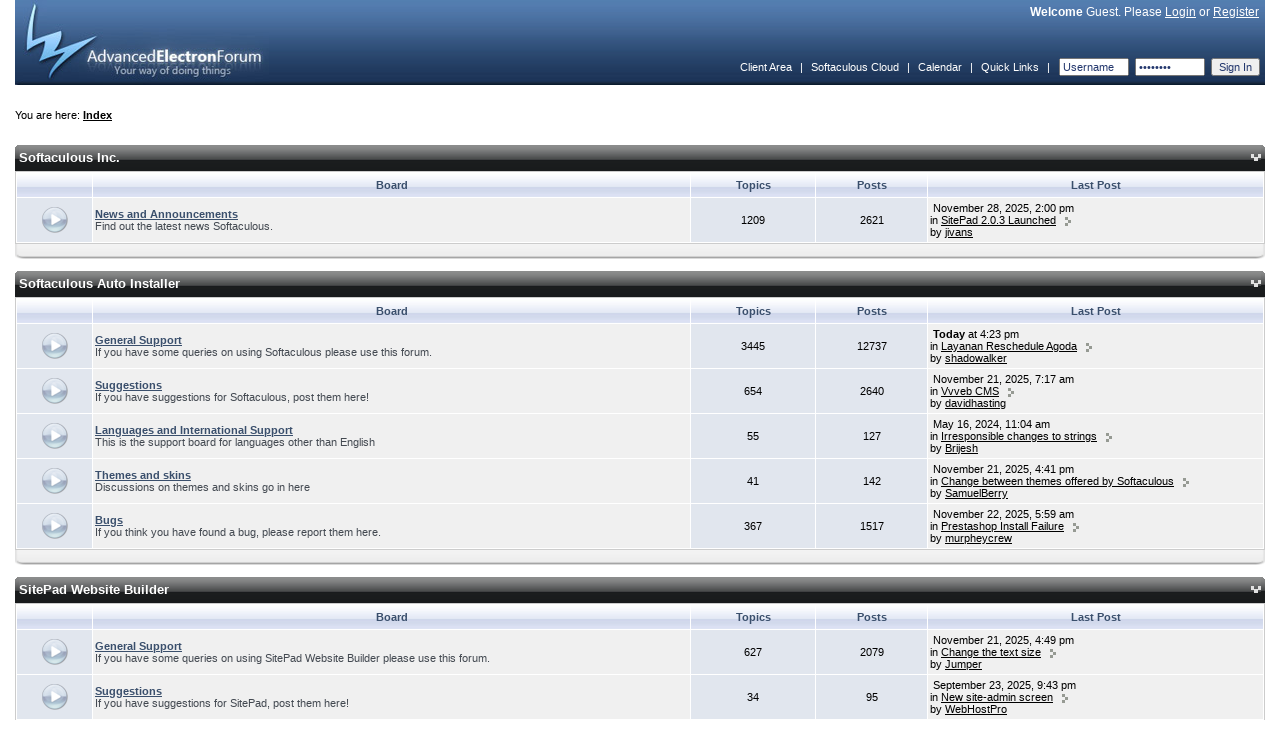

--- FILE ---
content_type: text/html; charset=UTF-8
request_url: https://www.softaculous.com/board/index.php?as=tqemritqqax14mqxycdvhzwx45fpfhcp&
body_size: 55040
content:
<!DOCTYPE html PUBLIC "-//W3C//DTD XHTML 1.0 Transitional//EN" "http://www.w3.org/TR/xhtml1/DTD/xhtml1-transitional.dtd">
	<html xmlns="http://www.w3.org/1999/xhtml">
	<head>
	<meta http-equiv="Content-Type" content="text/html; charset=UTF-8" />
	<meta name="viewport" content="width=device-width, initial-scale=1">
	<meta name="keywords" content="aef, advanced, electron, forum, bulletin, board, software" />
	<title>Softaculous</title>
	<link rel="stylesheet" type="text/css" href="https://www.softaculous.com/board/themes/default/style.css" />
	<link rel="shortcut icon" href="favicon.ico" />
	<link rel="alternate" type="application/rss+xml" title="Softaculous - RSS" href="https://www.softaculous.com/board/index.php?as=tw6ozqqeuncvkykwi7znxqckym68jxgr&amp;act=feeds" />
	
	<script language="javascript" src="https://www.softaculous.com/board/themes/default/js/universal.js" type="text/javascript"></script>
	<script language="javascript" src="https://www.softaculous.com/board/themes/default/js/menu.js" type="text/javascript"></script>
	<script language="javascript" src="https://www.softaculous.com/board/themes/default/js/sha1.js" type="text/javascript"></script>
	<script language="javascript" src="https://www.softaculous.com/board/themes/default/js/domdrag.js" type="text/javascript"></script>	
<script language="javascript" type="text/javascript"><!-- // --><![CDATA[
boardurl = 'https://www.softaculous.com/board/';
indexurl = 'https://www.softaculous.com/board/index.php?as=tw6ozqqeuncvkykwi7znxqckym68jxgr&';
imgurl = 'https://www.softaculous.com/board/themes/default/images/';
var sec_postcode = "k0qmtdb01lwofpaef4jz96fndo5auvr6";
addonload('securify();');

var securify_var = false;

function securify(){
	
	if(securify_var){
		return false;
	}
	
	securify_var = true;
	
	var formsCollection = document.getElementsByTagName("form");
	for(var i=0;i<formsCollection.length;i++){
	   formsCollection[i].innerHTML = "<input type=\"hidden\" value=\"k0qmtdb01lwofpaef4jz96fndo5auvr6\" name=\"sec_postcode\" />" + formsCollection[i].innerHTML;
	}
};

// Load the greptcha
function onloadGreptcha(){
	
	if(!securify_var){
		securify();
	}
	
	try{
		grecaptcha.render("softac-recaptcha", {
						sitekey: "GRECAPTCHA_PUBLIC_KEY"
					});
	}catch(e){		
		grecaptcha.reset();
	}
	
};

// ]]></script>
	</head>
	<body onload="bodyonload();"><table border="0" cellpadding="0" cellspacing="0" width="100%" class="header">	
	<tr>
	
		<td align="left" rowspan="2">
		<a href="https://www.softaculous.com/board/index.php?as=tw6ozqqeuncvkykwi7znxqckym68jxgr&amp;"><img src="https://www.softaculous.com/board/themes/default/images/aeflogo.jpg" alt="" /></a>
		</td>
	
		<td align="right" class="welcome"><b>Welcome</b> Guest. Please <a href="https://www.softaculous.com/board/index.php?as=tw6ozqqeuncvkykwi7znxqckym68jxgr&amp;act=login" title="Login">Login</a> or <a href="https://www.softaculous.com/board/index.php?as=tw6ozqqeuncvkykwi7znxqckym68jxgr&amp;act=register" title="Register an account">Register</a>&nbsp;&nbsp;</td>
		
	</tr>	
	
	<tr>
	
		<td align="right" valign="bottom"><script language="javascript" type="text/javascript"><!-- // --><![CDATA[
createmenu("quicklinks", [




]);
// ]]></script><table cellspacing="2" cellpadding="3" width="100%" style="height:35px;">
				<tr align="left">
					<td align="right" nowrap="nowrap" class="navlinks"><a href="https://www.softaculous.com/clients">Client Area</a>&nbsp;&nbsp;|&nbsp;&nbsp;<a href="https://cloud.softaculous.com">Softaculous Cloud</a>&nbsp;&nbsp;|&nbsp;&nbsp;<a href="https://www.softaculous.com/board/index.php?as=tw6ozqqeuncvkykwi7znxqckym68jxgr&amp;act=calendar">Calendar</a>&nbsp;&nbsp;|&nbsp;&nbsp;<a href="#" style="position:relative;" onmouseover="dropmenu(this, 'quicklinks')" onmouseout="pullmenu('quicklinks')">Quick Links</a>&nbsp;&nbsp;|&nbsp;&nbsp;<form accept-charset="UTF-8" action="https://www.softaculous.com/board/index.php?act=login"  method="post" name="loginform">
		<input type="text" size="9" name="username" class="ql" value="Username" onfocus="(this.value=='Username' ? this.value='' : void(0))" />&nbsp;
		<input type="hidden" name="password" id="login_header_pass"/>
		<input type="password" size="9" value="Password" class="ql" onchange="handle_sha_conv(this)"/>&nbsp;
		<input type="submit" name="login" value="Sign In" class="ql" />
</form></td>
				</tr>
			</table>
			
		</td>
	
	</tr>
	
	</table><br /><br />You are here: <b><a href="https://www.softaculous.com/board/index.php?as=tw6ozqqeuncvkykwi7znxqckym68jxgr&amp;">Index</a></b><br /><br /><br /><table width="100%" cellpadding="0" cellspacing="0" >			
	<tr>
	<td>
	<table width="100%" cellpadding="0" cellspacing="0"><tr>
	<td class="cbgl"></td>
	<td class="cbg">
	<a href="https://www.softaculous.com/board/index.php?as=tw6ozqqeuncvkykwi7znxqckym68jxgr&amp;#cid1" name="cid1">Softaculous Inc.</a>
	</td>
	<td class="cbg" align="right">
	<a href="javascript:slider.slide('cat1')" ><img id="icat1" src="https://www.softaculous.com/board/themes/default/images/expanded.gif" alt="" /></a>
	</td>	
	<td class="cbgr"></td>
	</tr>
	</table>
	</td>
	</tr>
	
	<tr>
	<td width="100%">
	<div id="cat1" class="cathide">
	<table width="100%" cellpadding="2" cellspacing="1" class="cbgbor" id="tcat1">
	<tr align="center">
	<td class="cbg1" width="6%">&nbsp;</td>
	<td class="cbg1" width="48%">Board</td>
	<td class="cbg1" width="10%">Topics</td>
	<td class="cbg1" width="9%">Posts</td>
	<td class="cbg1" width="27%">Last Post</td>
	</tr><tr>
	<td class="miimg" align="center">
	<img src="https://www.softaculous.com/board/themes/default/images/not.png" alt="" />
	</td>
	
	<td class="mifor">
	<font class="forlink">
	<a href="https://www.softaculous.com/board/index.php?as=tw6ozqqeuncvkykwi7znxqckym68jxgr&amp;fid=1&amp;fname=News_and_Announcements">News and Announcements</a>
	</font><br />
	<font class="desc">
	Find out the latest news Softaculous.&nbsp;
	</font><br /></td>
	
	<td class="mitop">
	1209
	</td>
	
	<td class="miposts">
	2621</td>
	
	<td class="milp">&nbsp;November 28, 2025, 2:00 pm<br />in <a href="https://www.softaculous.com/board/index.php?as=tw6ozqqeuncvkykwi7znxqckym68jxgr&amp;tid=20487&amp;title=SitePad_2.0.3_Launched" title="Go to the first post of this topic">SitePad 2.0.3 Launched</a>&nbsp;&nbsp;&nbsp;<a href="https://www.softaculous.com/board/index.php?as=tw6ozqqeuncvkykwi7znxqckym68jxgr&amp;tid=20487&amp;title=SitePad_2.0.3_Launched#p60256" title="Go to the last post of this topic"><img src="https://www.softaculous.com/board/themes/default/images/right.gif" alt="" /></a><br />by <a href="https://www.softaculous.com/board/index.php?as=tw6ozqqeuncvkykwi7znxqckym68jxgr&amp;mid=168903&amp;username=jivans">jivans</a></td>
	</tr>
	</table>
	</div>
	
	</td>			
	</tr>
	<tr>
	<td><img src="https://www.softaculous.com/board/themes/default/images/cbot.png" width="100%" height="15" alt="" /></td>
	</tr>
	
	</table><br /><table width="100%" cellpadding="0" cellspacing="0" >			
	<tr>
	<td>
	<table width="100%" cellpadding="0" cellspacing="0"><tr>
	<td class="cbgl"></td>
	<td class="cbg">
	<a href="https://www.softaculous.com/board/index.php?as=tw6ozqqeuncvkykwi7znxqckym68jxgr&amp;#cid2" name="cid2">Softaculous Auto Installer</a>
	</td>
	<td class="cbg" align="right">
	<a href="javascript:slider.slide('cat2')" ><img id="icat2" src="https://www.softaculous.com/board/themes/default/images/expanded.gif" alt="" /></a>
	</td>	
	<td class="cbgr"></td>
	</tr>
	</table>
	</td>
	</tr>
	
	<tr>
	<td width="100%">
	<div id="cat2" class="cathide">
	<table width="100%" cellpadding="2" cellspacing="1" class="cbgbor" id="tcat2">
	<tr align="center">
	<td class="cbg1" width="6%">&nbsp;</td>
	<td class="cbg1" width="48%">Board</td>
	<td class="cbg1" width="10%">Topics</td>
	<td class="cbg1" width="9%">Posts</td>
	<td class="cbg1" width="27%">Last Post</td>
	</tr><tr>
	<td class="miimg" align="center">
	<img src="https://www.softaculous.com/board/themes/default/images/not.png" alt="" />
	</td>
	
	<td class="mifor">
	<font class="forlink">
	<a href="https://www.softaculous.com/board/index.php?as=tw6ozqqeuncvkykwi7znxqckym68jxgr&amp;fid=3&amp;fname=General_Support">General Support</a>
	</font><br />
	<font class="desc">
	If you have some queries on using Softaculous please use this forum.&nbsp;
	</font><br /></td>
	
	<td class="mitop">
	3445
	</td>
	
	<td class="miposts">
	12737</td>
	
	<td class="milp">&nbsp;<b>Today</b> at 4:23 pm<br />in <a href="https://www.softaculous.com/board/index.php?as=tw6ozqqeuncvkykwi7znxqckym68jxgr&amp;tid=20491&amp;title=Layanan_Reschedule_Agoda" title="Go to the first post of this topic">Layanan Reschedule Agoda</a>&nbsp;&nbsp;&nbsp;<a href="https://www.softaculous.com/board/index.php?as=tw6ozqqeuncvkykwi7znxqckym68jxgr&amp;tid=20491&amp;title=Layanan_Reschedule_Agoda#p60266" title="Go to the last post of this topic"><img src="https://www.softaculous.com/board/themes/default/images/right.gif" alt="" /></a><br />by <a href="https://www.softaculous.com/board/index.php?as=tw6ozqqeuncvkykwi7znxqckym68jxgr&amp;mid=313106&amp;username=shadowalker">shadowalker</a></td>
	</tr><tr>
	<td class="miimg" align="center">
	<img src="https://www.softaculous.com/board/themes/default/images/not.png" alt="" />
	</td>
	
	<td class="mifor">
	<font class="forlink">
	<a href="https://www.softaculous.com/board/index.php?as=tw6ozqqeuncvkykwi7znxqckym68jxgr&amp;fid=2&amp;fname=Suggestions">Suggestions</a>
	</font><br />
	<font class="desc">
	If you have suggestions for Softaculous, post them here!&nbsp;
	</font><br /></td>
	
	<td class="mitop">
	654
	</td>
	
	<td class="miposts">
	2640</td>
	
	<td class="milp">&nbsp;November 21, 2025, 7:17 am<br />in <a href="https://www.softaculous.com/board/index.php?as=tw6ozqqeuncvkykwi7znxqckym68jxgr&amp;tid=19590&amp;title=Vvveb_CMS" title="Go to the first post of this topic">Vvveb CMS</a>&nbsp;&nbsp;&nbsp;<a href="https://www.softaculous.com/board/index.php?as=tw6ozqqeuncvkykwi7znxqckym68jxgr&amp;tid=19590&amp;title=Vvveb_CMS#p60228" title="Go to the last post of this topic"><img src="https://www.softaculous.com/board/themes/default/images/right.gif" alt="" /></a><br />by <a href="https://www.softaculous.com/board/index.php?as=tw6ozqqeuncvkykwi7znxqckym68jxgr&amp;mid=581587&amp;username=davidhasting">davidhasting</a></td>
	</tr><tr>
	<td class="miimg" align="center">
	<img src="https://www.softaculous.com/board/themes/default/images/not.png" alt="" />
	</td>
	
	<td class="mifor">
	<font class="forlink">
	<a href="https://www.softaculous.com/board/index.php?as=tw6ozqqeuncvkykwi7znxqckym68jxgr&amp;fid=4&amp;fname=Languages_and_International_Support">Languages and International Support</a>
	</font><br />
	<font class="desc">
	This is the support board for languages other than English&nbsp;
	</font><br /></td>
	
	<td class="mitop">
	55
	</td>
	
	<td class="miposts">
	127</td>
	
	<td class="milp">&nbsp;May 16, 2024, 11:04 am<br />in <a href="https://www.softaculous.com/board/index.php?as=tw6ozqqeuncvkykwi7znxqckym68jxgr&amp;tid=19498&amp;title=Irresponsible_changes_to_strings" title="Go to the first post of this topic">Irresponsible changes to strings</a>&nbsp;&nbsp;&nbsp;<a href="https://www.softaculous.com/board/index.php?as=tw6ozqqeuncvkykwi7znxqckym68jxgr&amp;tid=19498&amp;title=Irresponsible_changes_to_strings#p57939" title="Go to the last post of this topic"><img src="https://www.softaculous.com/board/themes/default/images/right.gif" alt="" /></a><br />by <a href="https://www.softaculous.com/board/index.php?as=tw6ozqqeuncvkykwi7znxqckym68jxgr&amp;mid=3677&amp;username=Brijesh">Brijesh</a></td>
	</tr><tr>
	<td class="miimg" align="center">
	<img src="https://www.softaculous.com/board/themes/default/images/not.png" alt="" />
	</td>
	
	<td class="mifor">
	<font class="forlink">
	<a href="https://www.softaculous.com/board/index.php?as=tw6ozqqeuncvkykwi7znxqckym68jxgr&amp;fid=6&amp;fname=Themes_and_skins">Themes and skins</a>
	</font><br />
	<font class="desc">
	Discussions on themes and skins go in here&nbsp;
	</font><br /></td>
	
	<td class="mitop">
	41
	</td>
	
	<td class="miposts">
	142</td>
	
	<td class="milp">&nbsp;November 21, 2025, 4:41 pm<br />in <a href="https://www.softaculous.com/board/index.php?as=tw6ozqqeuncvkykwi7znxqckym68jxgr&amp;tid=8521&amp;title=Change_between_themes_offered_by_Softaculous" title="Go to the first post of this topic">Change between themes offered by Softaculous</a>&nbsp;&nbsp;&nbsp;<a href="https://www.softaculous.com/board/index.php?as=tw6ozqqeuncvkykwi7znxqckym68jxgr&amp;tid=8521&amp;title=Change_between_themes_offered_by_Softaculous#p60231" title="Go to the last post of this topic"><img src="https://www.softaculous.com/board/themes/default/images/right.gif" alt="" /></a><br />by <a href="https://www.softaculous.com/board/index.php?as=tw6ozqqeuncvkykwi7znxqckym68jxgr&amp;mid=581169&amp;username=SamuelBerry">SamuelBerry</a></td>
	</tr><tr>
	<td class="miimg" align="center">
	<img src="https://www.softaculous.com/board/themes/default/images/not.png" alt="" />
	</td>
	
	<td class="mifor">
	<font class="forlink">
	<a href="https://www.softaculous.com/board/index.php?as=tw6ozqqeuncvkykwi7znxqckym68jxgr&amp;fid=5&amp;fname=Bugs">Bugs</a>
	</font><br />
	<font class="desc">
	If you think you have found a bug, please report them here.&nbsp;
	</font><br /></td>
	
	<td class="mitop">
	367
	</td>
	
	<td class="miposts">
	1517</td>
	
	<td class="milp">&nbsp;November 22, 2025, 5:59 am<br />in <a href="https://www.softaculous.com/board/index.php?as=tw6ozqqeuncvkykwi7znxqckym68jxgr&amp;tid=20207&amp;title=Prestashop_Install_Failure" title="Go to the first post of this topic">Prestashop Install Failure</a>&nbsp;&nbsp;&nbsp;<a href="https://www.softaculous.com/board/index.php?as=tw6ozqqeuncvkykwi7znxqckym68jxgr&amp;tid=20207&amp;title=Prestashop_Install_Failure#p60233" title="Go to the last post of this topic"><img src="https://www.softaculous.com/board/themes/default/images/right.gif" alt="" /></a><br />by <a href="https://www.softaculous.com/board/index.php?as=tw6ozqqeuncvkykwi7znxqckym68jxgr&amp;mid=581199&amp;username=murpheycrew">murpheycrew</a></td>
	</tr>
	</table>
	</div>
	
	</td>			
	</tr>
	<tr>
	<td><img src="https://www.softaculous.com/board/themes/default/images/cbot.png" width="100%" height="15" alt="" /></td>
	</tr>
	
	</table><br /><table width="100%" cellpadding="0" cellspacing="0" >			
	<tr>
	<td>
	<table width="100%" cellpadding="0" cellspacing="0"><tr>
	<td class="cbgl"></td>
	<td class="cbg">
	<a href="https://www.softaculous.com/board/index.php?as=tw6ozqqeuncvkykwi7znxqckym68jxgr&amp;#cid8" name="cid8">SitePad Website Builder</a>
	</td>
	<td class="cbg" align="right">
	<a href="javascript:slider.slide('cat8')" ><img id="icat8" src="https://www.softaculous.com/board/themes/default/images/expanded.gif" alt="" /></a>
	</td>	
	<td class="cbgr"></td>
	</tr>
	</table>
	</td>
	</tr>
	
	<tr>
	<td width="100%">
	<div id="cat8" class="cathide">
	<table width="100%" cellpadding="2" cellspacing="1" class="cbgbor" id="tcat8">
	<tr align="center">
	<td class="cbg1" width="6%">&nbsp;</td>
	<td class="cbg1" width="48%">Board</td>
	<td class="cbg1" width="10%">Topics</td>
	<td class="cbg1" width="9%">Posts</td>
	<td class="cbg1" width="27%">Last Post</td>
	</tr><tr>
	<td class="miimg" align="center">
	<img src="https://www.softaculous.com/board/themes/default/images/not.png" alt="" />
	</td>
	
	<td class="mifor">
	<font class="forlink">
	<a href="https://www.softaculous.com/board/index.php?as=tw6ozqqeuncvkykwi7znxqckym68jxgr&amp;fid=21&amp;fname=General_Support">General Support</a>
	</font><br />
	<font class="desc">
	If you have some queries on using SitePad Website Builder please use this forum.&nbsp;
	</font><br /></td>
	
	<td class="mitop">
	627
	</td>
	
	<td class="miposts">
	2079</td>
	
	<td class="milp">&nbsp;November 21, 2025, 4:49 pm<br />in <a href="https://www.softaculous.com/board/index.php?as=tw6ozqqeuncvkykwi7znxqckym68jxgr&amp;tid=16559&amp;title=Change_the_text_size" title="Go to the first post of this topic">Change the text size</a>&nbsp;&nbsp;&nbsp;<a href="https://www.softaculous.com/board/index.php?as=tw6ozqqeuncvkykwi7znxqckym68jxgr&amp;tid=16559&amp;title=Change_the_text_size#p60232" title="Go to the last post of this topic"><img src="https://www.softaculous.com/board/themes/default/images/right.gif" alt="" /></a><br />by <a href="https://www.softaculous.com/board/index.php?as=tw6ozqqeuncvkykwi7znxqckym68jxgr&amp;mid=264064&amp;username=Jumper">Jumper</a></td>
	</tr><tr>
	<td class="miimg" align="center">
	<img src="https://www.softaculous.com/board/themes/default/images/not.png" alt="" />
	</td>
	
	<td class="mifor">
	<font class="forlink">
	<a href="https://www.softaculous.com/board/index.php?as=tw6ozqqeuncvkykwi7znxqckym68jxgr&amp;fid=22&amp;fname=Suggestions">Suggestions</a>
	</font><br />
	<font class="desc">
	If you have suggestions for SitePad, post them here!&nbsp;
	</font><br /></td>
	
	<td class="mitop">
	34
	</td>
	
	<td class="miposts">
	95</td>
	
	<td class="milp">&nbsp;September 23, 2025, 9:43 pm<br />in <a href="https://www.softaculous.com/board/index.php?as=tw6ozqqeuncvkykwi7znxqckym68jxgr&amp;tid=20405&amp;title=New_site-admin_screen" title="Go to the first post of this topic">New site-admin screen</a>&nbsp;&nbsp;&nbsp;<a href="https://www.softaculous.com/board/index.php?as=tw6ozqqeuncvkykwi7znxqckym68jxgr&amp;tid=20405&amp;title=New_site-admin_screen#p60029" title="Go to the last post of this topic"><img src="https://www.softaculous.com/board/themes/default/images/right.gif" alt="" /></a><br />by <a href="https://www.softaculous.com/board/index.php?as=tw6ozqqeuncvkykwi7znxqckym68jxgr&amp;mid=4124&amp;username=WebHostPro">WebHostPro</a></td>
	</tr>
	</table>
	</div>
	
	</td>			
	</tr>
	<tr>
	<td><img src="https://www.softaculous.com/board/themes/default/images/cbot.png" width="100%" height="15" alt="" /></td>
	</tr>
	
	</table><br /><table width="100%" cellpadding="0" cellspacing="0" >			
	<tr>
	<td>
	<table width="100%" cellpadding="0" cellspacing="0"><tr>
	<td class="cbgl"></td>
	<td class="cbg">
	<a href="https://www.softaculous.com/board/index.php?as=tw6ozqqeuncvkykwi7znxqckym68jxgr&amp;#cid7" name="cid7">Pagelayer and PopularFX for WordPress</a>
	</td>
	<td class="cbg" align="right">
	<a href="javascript:slider.slide('cat7')" ><img id="icat7" src="https://www.softaculous.com/board/themes/default/images/expanded.gif" alt="" /></a>
	</td>	
	<td class="cbgr"></td>
	</tr>
	</table>
	</td>
	</tr>
	
	<tr>
	<td width="100%">
	<div id="cat7" class="cathide">
	<table width="100%" cellpadding="2" cellspacing="1" class="cbgbor" id="tcat7">
	<tr align="center">
	<td class="cbg1" width="6%">&nbsp;</td>
	<td class="cbg1" width="48%">Board</td>
	<td class="cbg1" width="10%">Topics</td>
	<td class="cbg1" width="9%">Posts</td>
	<td class="cbg1" width="27%">Last Post</td>
	</tr><tr>
	<td class="miimg" align="center">
	<img src="https://www.softaculous.com/board/themes/default/images/not.png" alt="" />
	</td>
	
	<td class="mifor">
	<font class="forlink">
	<a href="https://www.softaculous.com/board/index.php?as=tw6ozqqeuncvkykwi7znxqckym68jxgr&amp;fid=20&amp;fname=PopularFX">PopularFX</a>
	</font><br />
	<font class="desc">
	If you have some queries on using PopularFX theme for WordPress please use this forum.&nbsp;
	</font><br /></td>
	
	<td class="mitop">
	65
	</td>
	
	<td class="miposts">
	172</td>
	
	<td class="milp">&nbsp;August 30, 2025, 7:28 pm<br />in <a href="https://www.softaculous.com/board/index.php?as=tw6ozqqeuncvkykwi7znxqckym68jxgr&amp;tid=20379&amp;title=LifeWood_Contact_Settings" title="Go to the first post of this topic">LifeWood Contact Settings</a>&nbsp;&nbsp;&nbsp;<a href="https://www.softaculous.com/board/index.php?as=tw6ozqqeuncvkykwi7znxqckym68jxgr&amp;tid=20379&amp;title=LifeWood_Contact_Settings#p59962" title="Go to the last post of this topic"><img src="https://www.softaculous.com/board/themes/default/images/right.gif" alt="" /></a><br />by <a href="https://www.softaculous.com/board/index.php?as=tw6ozqqeuncvkykwi7znxqckym68jxgr&amp;mid=570228&amp;username=cevrelabcom">cevrelabcom</a></td>
	</tr><tr>
	<td class="miimg" align="center">
	<img src="https://www.softaculous.com/board/themes/default/images/not.png" alt="" />
	</td>
	
	<td class="mifor">
	<font class="forlink">
	<a href="https://www.softaculous.com/board/index.php?as=tw6ozqqeuncvkykwi7znxqckym68jxgr&amp;fid=23&amp;fname=Pagelayer">Pagelayer</a>
	</font><br />
	<font class="desc">
	Pagelayer is a drag and drop WordPress Editor. It has 500+ blocks and 100+ widgets.&nbsp;
	</font><br /></td>
	
	<td class="mitop">
	79
	</td>
	
	<td class="miposts">
	143</td>
	
	<td class="milp">&nbsp;November 14, 2025, 4:41 am<br />in <a href="https://www.softaculous.com/board/index.php?as=tw6ozqqeuncvkykwi7znxqckym68jxgr&amp;tid=20469&amp;title=Export_theme_from_web_to_localhost" title="Go to the first post of this topic">Export theme from web to localhost</a>&nbsp;&nbsp;&nbsp;<a href="https://www.softaculous.com/board/index.php?as=tw6ozqqeuncvkykwi7znxqckym68jxgr&amp;tid=20469&amp;title=Export_theme_from_web_to_localhost#p60198" title="Go to the last post of this topic"><img src="https://www.softaculous.com/board/themes/default/images/right.gif" alt="" /></a><br />by <a href="https://www.softaculous.com/board/index.php?as=tw6ozqqeuncvkykwi7znxqckym68jxgr&amp;mid=566319&amp;username=googabeast">googabeast</a></td>
	</tr>
	</table>
	</div>
	
	</td>			
	</tr>
	<tr>
	<td><img src="https://www.softaculous.com/board/themes/default/images/cbot.png" width="100%" height="15" alt="" /></td>
	</tr>
	
	</table><br /><table width="100%" cellpadding="0" cellspacing="0" >			
	<tr>
	<td>
	<table width="100%" cellpadding="0" cellspacing="0"><tr>
	<td class="cbgl"></td>
	<td class="cbg">
	<a href="https://www.softaculous.com/board/index.php?as=tw6ozqqeuncvkykwi7znxqckym68jxgr&amp;#cid6" name="cid6">Virtualizor - Virtual Server Control Panel</a>
	</td>
	<td class="cbg" align="right">
	<a href="javascript:slider.slide('cat6')" ><img id="icat6" src="https://www.softaculous.com/board/themes/default/images/expanded.gif" alt="" /></a>
	</td>	
	<td class="cbgr"></td>
	</tr>
	</table>
	</td>
	</tr>
	
	<tr>
	<td width="100%">
	<div id="cat6" class="cathide">
	<table width="100%" cellpadding="2" cellspacing="1" class="cbgbor" id="tcat6">
	<tr align="center">
	<td class="cbg1" width="6%">&nbsp;</td>
	<td class="cbg1" width="48%">Board</td>
	<td class="cbg1" width="10%">Topics</td>
	<td class="cbg1" width="9%">Posts</td>
	<td class="cbg1" width="27%">Last Post</td>
	</tr><tr>
	<td class="miimg" align="center">
	<img src="https://www.softaculous.com/board/themes/default/images/not.png" alt="" />
	</td>
	
	<td class="mifor">
	<font class="forlink">
	<a href="https://www.softaculous.com/board/index.php?as=tw6ozqqeuncvkykwi7znxqckym68jxgr&amp;fid=15&amp;fname=Pre-Sales">Pre-Sales</a>
	</font><br />
	<font class="desc">
	If you have any questions before you purchase Virtualizor, please feel free to ask them here. You can also install a one month trial for free.&nbsp;
	</font><br /></td>
	
	<td class="mitop">
	184
	</td>
	
	<td class="miposts">
	696</td>
	
	<td class="milp">&nbsp;July 2, 2025, 8:26 am<br />in <a href="https://www.softaculous.com/board/index.php?as=tw6ozqqeuncvkykwi7znxqckym68jxgr&amp;tid=14695&amp;title=User_UI" title="Go to the first post of this topic">User UI</a>&nbsp;&nbsp;&nbsp;<a href="https://www.softaculous.com/board/index.php?as=tw6ozqqeuncvkykwi7znxqckym68jxgr&amp;tid=14695&amp;title=User_UI#p59650" title="Go to the last post of this topic"><img src="https://www.softaculous.com/board/themes/default/images/right.gif" alt="" /></a><br />by <a href="https://www.softaculous.com/board/index.php?as=tw6ozqqeuncvkykwi7znxqckym68jxgr&amp;mid=544436&amp;username=lunadam">lunadam</a></td>
	</tr><tr>
	<td class="miimg" align="center">
	<img src="https://www.softaculous.com/board/themes/default/images/not.png" alt="" />
	</td>
	
	<td class="mifor">
	<font class="forlink">
	<a href="https://www.softaculous.com/board/index.php?as=tw6ozqqeuncvkykwi7znxqckym68jxgr&amp;fid=16&amp;fname=General_Support">General Support</a>
	</font><br />
	<font class="desc">
	If you have some queries on using Virtualizor please use this forum. 

<br />NOTE : To access the old forums click <a href="http://old.virtualizor.com/forums">here</a>&nbsp;
	</font><br /></td>
	
	<td class="mitop">
	1435
	</td>
	
	<td class="miposts">
	5249</td>
	
	<td class="milp">&nbsp;<b>Today</b> at 7:11 am<br />in <a href="https://www.softaculous.com/board/index.php?as=tw6ozqqeuncvkykwi7znxqckym68jxgr&amp;tid=19466&amp;title=How_to_enable_virtualization_in_vps_in_virtualizor%3F" title="Go to the first post of this topic">How to enable virtualization in vps in virtualizor?</a>&nbsp;&nbsp;&nbsp;<a href="https://www.softaculous.com/board/index.php?as=tw6ozqqeuncvkykwi7znxqckym68jxgr&amp;tid=19466&amp;title=How_to_enable_virtualization_in_vps_in_virtualizor%3F#p60263" title="Go to the last post of this topic"><img src="https://www.softaculous.com/board/themes/default/images/right.gif" alt="" /></a><br />by <a href="https://www.softaculous.com/board/index.php?as=tw6ozqqeuncvkykwi7znxqckym68jxgr&amp;mid=541336&amp;username=JolieKeva">JolieKeva</a></td>
	</tr><tr>
	<td class="miimg" align="center">
	<img src="https://www.softaculous.com/board/themes/default/images/not.png" alt="" />
	</td>
	
	<td class="mifor">
	<font class="forlink">
	<a href="https://www.softaculous.com/board/index.php?as=tw6ozqqeuncvkykwi7znxqckym68jxgr&amp;fid=17&amp;fname=Languages_and_International_Support">Languages and International Support</a>
	</font><br />
	<font class="desc">
	This is the support board for languages other than English&nbsp;
	</font><br /></td>
	
	<td class="mitop">
	25
	</td>
	
	<td class="miposts">
	67</td>
	
	<td class="milp">&nbsp;October 22, 2024, 1:55 pm<br />in <a href="https://www.softaculous.com/board/index.php?as=tw6ozqqeuncvkykwi7znxqckym68jxgr&amp;tid=19643&amp;title=Localization_not_working" title="Go to the first post of this topic">Localization not working</a>&nbsp;&nbsp;&nbsp;<a href="https://www.softaculous.com/board/index.php?as=tw6ozqqeuncvkykwi7znxqckym68jxgr&amp;tid=19643&amp;title=Localization_not_working#p58478" title="Go to the last post of this topic"><img src="https://www.softaculous.com/board/themes/default/images/right.gif" alt="" /></a><br />by <a href="https://www.softaculous.com/board/index.php?as=tw6ozqqeuncvkykwi7znxqckym68jxgr&amp;mid=455053&amp;username=count">count</a></td>
	</tr><tr>
	<td class="miimg" align="center">
	<img src="https://www.softaculous.com/board/themes/default/images/not.png" alt="" />
	</td>
	
	<td class="mifor">
	<font class="forlink">
	<a href="https://www.softaculous.com/board/index.php?as=tw6ozqqeuncvkykwi7znxqckym68jxgr&amp;fid=18&amp;fname=Suggestions">Suggestions</a>
	</font><br />
	<font class="desc">
	If you have suggestions for Virtualizor, post them here!&nbsp;
	</font><br /></td>
	
	<td class="mitop">
	218
	</td>
	
	<td class="miposts">
	626</td>
	
	<td class="milp">&nbsp;February 13, 2025, 8:05 am<br />in <a href="https://www.softaculous.com/board/index.php?as=tw6ozqqeuncvkykwi7znxqckym68jxgr&amp;tid=20014&amp;title=virtualizor" title="Go to the first post of this topic">virtualizor</a>&nbsp;&nbsp;&nbsp;<a href="https://www.softaculous.com/board/index.php?as=tw6ozqqeuncvkykwi7znxqckym68jxgr&amp;tid=20014&amp;title=virtualizor#p59057" title="Go to the last post of this topic"><img src="https://www.softaculous.com/board/themes/default/images/right.gif" alt="" /></a><br />by <a href="https://www.softaculous.com/board/index.php?as=tw6ozqqeuncvkykwi7znxqckym68jxgr&amp;mid=493435&amp;username=zavveo">zavveo</a></td>
	</tr><tr>
	<td class="miimg" align="center">
	<img src="https://www.softaculous.com/board/themes/default/images/not.png" alt="" />
	</td>
	
	<td class="mifor">
	<font class="forlink">
	<a href="https://www.softaculous.com/board/index.php?as=tw6ozqqeuncvkykwi7znxqckym68jxgr&amp;fid=19&amp;fname=Bugs">Bugs</a>
	</font><br />
	<font class="desc">
	If you think you have found a bug, please report them here.&nbsp;
	</font><br /></td>
	
	<td class="mitop">
	124
	</td>
	
	<td class="miposts">
	393</td>
	
	<td class="milp">&nbsp;November 24, 2025, 9:06 am<br />in <a href="https://www.softaculous.com/board/index.php?as=tw6ozqqeuncvkykwi7znxqckym68jxgr&amp;tid=20479&amp;title=Disk_Resize_Issue_-_addvs_Process_with_&quot;D&quot;_State" title="Go to the first post of this topic">Disk Resize Issue - addvs Process with &quot;D&quot; State</a>&nbsp;&nbsp;&nbsp;<a href="https://www.softaculous.com/board/index.php?as=tw6ozqqeuncvkykwi7znxqckym68jxgr&amp;tid=20479&amp;title=Disk_Resize_Issue_-_addvs_Process_with_&quot;D&quot;_State#p60241" title="Go to the last post of this topic"><img src="https://www.softaculous.com/board/themes/default/images/right.gif" alt="" /></a><br />by <a href="https://www.softaculous.com/board/index.php?as=tw6ozqqeuncvkykwi7znxqckym68jxgr&amp;mid=174185&amp;username=netshopisp">netshopisp</a></td>
	</tr>
	</table>
	</div>
	
	</td>			
	</tr>
	<tr>
	<td><img src="https://www.softaculous.com/board/themes/default/images/cbot.png" width="100%" height="15" alt="" /></td>
	</tr>
	
	</table><br /><table width="100%" cellpadding="0" cellspacing="0" >			
	<tr>
	<td>
	<table width="100%" cellpadding="0" cellspacing="0"><tr>
	<td class="cbgl"></td>
	<td class="cbg">
	<a href="https://www.softaculous.com/board/index.php?as=tw6ozqqeuncvkykwi7znxqckym68jxgr&amp;#cid4" name="cid4">Webuzo</a>
	</td>
	<td class="cbg" align="right">
	<a href="javascript:slider.slide('cat4')" ><img id="icat4" src="https://www.softaculous.com/board/themes/default/images/expanded.gif" alt="" /></a>
	</td>	
	<td class="cbgr"></td>
	</tr>
	</table>
	</td>
	</tr>
	
	<tr>
	<td width="100%">
	<div id="cat4" class="cathide">
	<table width="100%" cellpadding="2" cellspacing="1" class="cbgbor" id="tcat4">
	<tr align="center">
	<td class="cbg1" width="6%">&nbsp;</td>
	<td class="cbg1" width="48%">Board</td>
	<td class="cbg1" width="10%">Topics</td>
	<td class="cbg1" width="9%">Posts</td>
	<td class="cbg1" width="27%">Last Post</td>
	</tr><tr>
	<td class="miimg" align="center">
	<img src="https://www.softaculous.com/board/themes/default/images/not.png" alt="" />
	</td>
	
	<td class="mifor">
	<font class="forlink">
	<a href="https://www.softaculous.com/board/index.php?as=tw6ozqqeuncvkykwi7znxqckym68jxgr&amp;fid=9&amp;fname=General_Support">General Support</a>
	</font><br />
	<font class="desc">
	If you have some queries on using Webuzo please use this forum.&nbsp;
	</font><br /></td>
	
	<td class="mitop">
	1840
	</td>
	
	<td class="miposts">
	8295</td>
	
	<td class="milp">&nbsp;November 27, 2025, 11:40 pm<br />in <a href="https://www.softaculous.com/board/index.php?as=tw6ozqqeuncvkykwi7znxqckym68jxgr&amp;tid=20478&amp;title=Softaculous_Won&rsquo;t_Install_WordPress_on_Root_Domain" title="Go to the first post of this topic">Softaculous Won&rsquo;t Install WordPress on Root Domain</a>&nbsp;&nbsp;&nbsp;<a href="https://www.softaculous.com/board/index.php?as=tw6ozqqeuncvkykwi7znxqckym68jxgr&amp;tid=20478&amp;title=Softaculous_Won&rsquo;t_Install_WordPress_on_Root_Domain#p60254" title="Go to the last post of this topic"><img src="https://www.softaculous.com/board/themes/default/images/right.gif" alt="" /></a><br />by <a href="https://www.softaculous.com/board/index.php?as=tw6ozqqeuncvkykwi7znxqckym68jxgr&amp;mid=392228&amp;username=Bhavinn">Bhavinn</a></td>
	</tr><tr>
	<td class="miimg" align="center">
	<img src="https://www.softaculous.com/board/themes/default/images/not.png" alt="" />
	</td>
	
	<td class="mifor">
	<font class="forlink">
	<a href="https://www.softaculous.com/board/index.php?as=tw6ozqqeuncvkykwi7znxqckym68jxgr&amp;fid=10&amp;fname=Suggestions">Suggestions</a>
	</font><br />
	<font class="desc">
	If you have suggestions for Webuzo, post them here!&nbsp;
	</font><br /></td>
	
	<td class="mitop">
	239
	</td>
	
	<td class="miposts">
	1048</td>
	
	<td class="milp">&nbsp;November 4, 2025, 8:20 am<br />in <a href="https://www.softaculous.com/board/index.php?as=tw6ozqqeuncvkykwi7znxqckym68jxgr&amp;tid=19394&amp;title=CLoudlinux_SHared_Pro_Integrations" title="Go to the first post of this topic">CLoudlinux SHared Pro Integrations</a>&nbsp;&nbsp;&nbsp;<a href="https://www.softaculous.com/board/index.php?as=tw6ozqqeuncvkykwi7znxqckym68jxgr&amp;tid=19394&amp;title=CLoudlinux_SHared_Pro_Integrations#p60163" title="Go to the last post of this topic"><img src="https://www.softaculous.com/board/themes/default/images/right.gif" alt="" /></a><br />by <a href="https://www.softaculous.com/board/index.php?as=tw6ozqqeuncvkykwi7znxqckym68jxgr&amp;mid=70345&amp;username=salman">salman</a></td>
	</tr><tr>
	<td class="miimg" align="center">
	<img src="https://www.softaculous.com/board/themes/default/images/not.png" alt="" />
	</td>
	
	<td class="mifor">
	<font class="forlink">
	<a href="https://www.softaculous.com/board/index.php?as=tw6ozqqeuncvkykwi7znxqckym68jxgr&amp;fid=11&amp;fname=Bugs">Bugs</a>
	</font><br />
	<font class="desc">
	If you think you have found a bug in Webuzo, please report them here.&nbsp;
	</font><br /></td>
	
	<td class="mitop">
	183
	</td>
	
	<td class="miposts">
	727</td>
	
	<td class="milp">&nbsp;November 1, 2025, 7:20 am<br />in <a href="https://www.softaculous.com/board/index.php?as=tw6ozqqeuncvkykwi7znxqckym68jxgr&amp;tid=20455&amp;title=Error_altering_TTL_on_the_default._domainkey.domain_name" title="Go to the first post of this topic">Error altering TTL on the default._domainkey.domain_name</a>&nbsp;&nbsp;&nbsp;<a href="https://www.softaculous.com/board/index.php?as=tw6ozqqeuncvkykwi7znxqckym68jxgr&amp;tid=20455&amp;title=Error_altering_TTL_on_the_default._domainkey.domain_name#p60148" title="Go to the last post of this topic"><img src="https://www.softaculous.com/board/themes/default/images/right.gif" alt="" /></a><br />by <a href="https://www.softaculous.com/board/index.php?as=tw6ozqqeuncvkykwi7znxqckym68jxgr&amp;mid=177953&amp;username=MudgeeHost">MudgeeHost</a></td>
	</tr>
	</table>
	</div>
	
	</td>			
	</tr>
	<tr>
	<td><img src="https://www.softaculous.com/board/themes/default/images/cbot.png" width="100%" height="15" alt="" /></td>
	</tr>
	
	</table><br /><table width="100%" cellpadding="0" cellspacing="0" >			
	<tr>
	<td>
	<table width="100%" cellpadding="0" cellspacing="0"><tr>
	<td class="cbgl"></td>
	<td class="cbg">
	<a href="https://www.softaculous.com/board/index.php?as=tw6ozqqeuncvkykwi7znxqckym68jxgr&amp;#cid9" name="cid9">Backuply</a>
	</td>
	<td class="cbg" align="right">
	<a href="javascript:slider.slide('cat9')" ><img id="icat9" src="https://www.softaculous.com/board/themes/default/images/expanded.gif" alt="" /></a>
	</td>	
	<td class="cbgr"></td>
	</tr>
	</table>
	</td>
	</tr>
	
	<tr>
	<td width="100%">
	<div id="cat9" class="cathide">
	<table width="100%" cellpadding="2" cellspacing="1" class="cbgbor" id="tcat9">
	<tr align="center">
	<td class="cbg1" width="6%">&nbsp;</td>
	<td class="cbg1" width="48%">Board</td>
	<td class="cbg1" width="10%">Topics</td>
	<td class="cbg1" width="9%">Posts</td>
	<td class="cbg1" width="27%">Last Post</td>
	</tr><tr>
	<td class="miimg" align="center">
	<img src="https://www.softaculous.com/board/themes/default/images/not.png" alt="" />
	</td>
	
	<td class="mifor">
	<font class="forlink">
	<a href="https://www.softaculous.com/board/index.php?as=tw6ozqqeuncvkykwi7znxqckym68jxgr&amp;fid=24&amp;fname=Backuply_Server">Backuply Server</a>
	</font><br />
	<font class="desc">
	Discussions related to Backuply for Servers which integrates into Webuzo, cPanel, DirectAdmin, etc&nbsp;
	</font><br /></td>
	
	<td class="mitop">
	5
	</td>
	
	<td class="miposts">
	11</td>
	
	<td class="milp">&nbsp;November 26, 2025, 12:56 pm<br />in <a href="https://www.softaculous.com/board/index.php?as=tw6ozqqeuncvkykwi7znxqckym68jxgr&amp;tid=20481&amp;title=CWP_compatibility" title="Go to the first post of this topic">CWP compatibility</a>&nbsp;&nbsp;&nbsp;<a href="https://www.softaculous.com/board/index.php?as=tw6ozqqeuncvkykwi7znxqckym68jxgr&amp;tid=20481&amp;title=CWP_compatibility#p60248" title="Go to the last post of this topic"><img src="https://www.softaculous.com/board/themes/default/images/right.gif" alt="" /></a><br />by <a href="https://www.softaculous.com/board/index.php?as=tw6ozqqeuncvkykwi7znxqckym68jxgr&amp;mid=272875&amp;username=cgauthey24">cgauthey24</a></td>
	</tr>
	</table>
	</div>
	
	</td>			
	</tr>
	<tr>
	<td><img src="https://www.softaculous.com/board/themes/default/images/cbot.png" width="100%" height="15" alt="" /></td>
	</tr>
	
	</table><br /><table width="100%" cellpadding="0" cellspacing="0" >			
	<tr>
	<td>
	<table width="100%" cellpadding="0" cellspacing="0"><tr>
	<td class="cbgl"></td>
	<td class="cbg">
	<a href="https://www.softaculous.com/board/index.php?as=tw6ozqqeuncvkykwi7znxqckym68jxgr&amp;#cid5" name="cid5">AMPPS</a>
	</td>
	<td class="cbg" align="right">
	<a href="javascript:slider.slide('cat5')" ><img id="icat5" src="https://www.softaculous.com/board/themes/default/images/expanded.gif" alt="" /></a>
	</td>	
	<td class="cbgr"></td>
	</tr>
	</table>
	</td>
	</tr>
	
	<tr>
	<td width="100%">
	<div id="cat5" class="cathide">
	<table width="100%" cellpadding="2" cellspacing="1" class="cbgbor" id="tcat5">
	<tr align="center">
	<td class="cbg1" width="6%">&nbsp;</td>
	<td class="cbg1" width="48%">Board</td>
	<td class="cbg1" width="10%">Topics</td>
	<td class="cbg1" width="9%">Posts</td>
	<td class="cbg1" width="27%">Last Post</td>
	</tr><tr>
	<td class="miimg" align="center">
	<img src="https://www.softaculous.com/board/themes/default/images/not.png" alt="" />
	</td>
	
	<td class="mifor">
	<font class="forlink">
	<a href="https://www.softaculous.com/board/index.php?as=tw6ozqqeuncvkykwi7znxqckym68jxgr&amp;fid=12&amp;fname=General_Support">General Support</a>
	</font><br />
	<font class="desc">
	If you have some queries on using AMPPS please use this forum.&nbsp;
	</font><br /></td>
	
	<td class="mitop">
	1623
	</td>
	
	<td class="miposts">
	5858</td>
	
	<td class="milp">&nbsp;November 29, 2025, 10:37 am<br />in <a href="https://www.softaculous.com/board/index.php?as=tw6ozqqeuncvkykwi7znxqckym68jxgr&amp;tid=20489&amp;title=AMPPS_install_on_MacOS_on_the_external_drive" title="Go to the first post of this topic">AMPPS install on MacOS on the external drive</a>&nbsp;&nbsp;&nbsp;<a href="https://www.softaculous.com/board/index.php?as=tw6ozqqeuncvkykwi7znxqckym68jxgr&amp;tid=20489&amp;title=AMPPS_install_on_MacOS_on_the_external_drive#p60260" title="Go to the last post of this topic"><img src="https://www.softaculous.com/board/themes/default/images/right.gif" alt="" /></a><br />by <a href="https://www.softaculous.com/board/index.php?as=tw6ozqqeuncvkykwi7znxqckym68jxgr&amp;mid=586264&amp;username=markobug">markobug</a></td>
	</tr><tr>
	<td class="miimg" align="center">
	<img src="https://www.softaculous.com/board/themes/default/images/not.png" alt="" />
	</td>
	
	<td class="mifor">
	<font class="forlink">
	<a href="https://www.softaculous.com/board/index.php?as=tw6ozqqeuncvkykwi7znxqckym68jxgr&amp;fid=13&amp;fname=Suggestions">Suggestions</a>
	</font><br />
	<font class="desc">
	If you have suggestions for AMPPS, post them here!&nbsp;
	</font><br /></td>
	
	<td class="mitop">
	117
	</td>
	
	<td class="miposts">
	686</td>
	
	<td class="milp">&nbsp;May 24, 2023, 1:37 pm<br />in <a href="https://www.softaculous.com/board/index.php?as=tw6ozqqeuncvkykwi7znxqckym68jxgr&amp;tid=19024&amp;title=Windows_background_service_without_windows_logon" title="Go to the first post of this topic">Windows background service without windows logon</a>&nbsp;&nbsp;&nbsp;<a href="https://www.softaculous.com/board/index.php?as=tw6ozqqeuncvkykwi7znxqckym68jxgr&amp;tid=19024&amp;title=Windows_background_service_without_windows_logon#p56644" title="Go to the last post of this topic"><img src="https://www.softaculous.com/board/themes/default/images/right.gif" alt="" /></a><br />by <a href="https://www.softaculous.com/board/index.php?as=tw6ozqqeuncvkykwi7znxqckym68jxgr&amp;mid=3677&amp;username=Brijesh">Brijesh</a></td>
	</tr><tr>
	<td class="miimg" align="center">
	<img src="https://www.softaculous.com/board/themes/default/images/not.png" alt="" />
	</td>
	
	<td class="mifor">
	<font class="forlink">
	<a href="https://www.softaculous.com/board/index.php?as=tw6ozqqeuncvkykwi7znxqckym68jxgr&amp;fid=14&amp;fname=Bugs">Bugs</a>
	</font><br />
	<font class="desc">
	If you think you have found a bug in AMPPS, please report them here.&nbsp;
	</font><br /></td>
	
	<td class="mitop">
	148
	</td>
	
	<td class="miposts">
	659</td>
	
	<td class="milp">&nbsp;May 19, 2025, 6:02 am<br />in <a href="https://www.softaculous.com/board/index.php?as=tw6ozqqeuncvkykwi7znxqckym68jxgr&amp;tid=13569&amp;title=Errors_during_install_Ubuntu_16.04" title="Go to the first post of this topic">Errors during install Ubuntu 16.04</a>&nbsp;&nbsp;&nbsp;<a href="https://www.softaculous.com/board/index.php?as=tw6ozqqeuncvkykwi7znxqckym68jxgr&amp;tid=13569&amp;title=Errors_during_install_Ubuntu_16.04#p59492" title="Go to the last post of this topic"><img src="https://www.softaculous.com/board/themes/default/images/right.gif" alt="" /></a><br />by <a href="https://www.softaculous.com/board/index.php?as=tw6ozqqeuncvkykwi7znxqckym68jxgr&amp;mid=456530&amp;username=adeshmrane">adeshmrane</a></td>
	</tr>
	</table>
	</div>
	
	</td>			
	</tr>
	<tr>
	<td><img src="https://www.softaculous.com/board/themes/default/images/cbot.png" width="100%" height="15" alt="" /></td>
	</tr>
	
	</table><br /><table width="100%" cellpadding="0" cellspacing="0" >			
	<tr>
	<td>
	<table width="100%" cellpadding="0" cellspacing="0"><tr>
	<td class="cbgl"></td>
	<td class="cbg">
	<a href="https://www.softaculous.com/board/index.php?as=tw6ozqqeuncvkykwi7znxqckym68jxgr&amp;#cid3" name="cid3">General Stuff</a>
	</td>
	<td class="cbg" align="right">
	<a href="javascript:slider.slide('cat3')" ><img id="icat3" src="https://www.softaculous.com/board/themes/default/images/expanded.gif" alt="" /></a>
	</td>	
	<td class="cbgr"></td>
	</tr>
	</table>
	</td>
	</tr>
	
	<tr>
	<td width="100%">
	<div id="cat3" class="cathide">
	<table width="100%" cellpadding="2" cellspacing="1" class="cbgbor" id="tcat3">
	<tr align="center">
	<td class="cbg1" width="6%">&nbsp;</td>
	<td class="cbg1" width="48%">Board</td>
	<td class="cbg1" width="10%">Topics</td>
	<td class="cbg1" width="9%">Posts</td>
	<td class="cbg1" width="27%">Last Post</td>
	</tr><tr>
	<td class="miimg" align="center">
	<img src="https://www.softaculous.com/board/themes/default/images/not.png" alt="" />
	</td>
	
	<td class="mifor">
	<font class="forlink">
	<a href="https://www.softaculous.com/board/index.php?as=tw6ozqqeuncvkykwi7znxqckym68jxgr&amp;fid=7&amp;fname=General_Discussions">General Discussions</a>
	</font><br />
	<font class="desc">
	Talk about anything you like in general ! (As long as it doesn't fit anywhere else).&nbsp;
	</font><br /></td>
	
	<td class="mitop">
	189
	</td>
	
	<td class="miposts">
	879</td>
	
	<td class="milp">&nbsp;<b>Today</b> at 4:20 pm<br />in <a href="https://www.softaculous.com/board/index.php?as=tw6ozqqeuncvkykwi7znxqckym68jxgr&amp;tid=20490&amp;title=Call_Center_Agoda_24_Jam" title="Go to the first post of this topic">Call Center Agoda 24 Jam</a>&nbsp;&nbsp;&nbsp;<a href="https://www.softaculous.com/board/index.php?as=tw6ozqqeuncvkykwi7znxqckym68jxgr&amp;tid=20490&amp;title=Call_Center_Agoda_24_Jam#p60265" title="Go to the last post of this topic"><img src="https://www.softaculous.com/board/themes/default/images/right.gif" alt="" /></a><br />by <a href="https://www.softaculous.com/board/index.php?as=tw6ozqqeuncvkykwi7znxqckym68jxgr&amp;mid=313106&amp;username=shadowalker">shadowalker</a></td>
	</tr><tr>
	<td class="miimg" align="center">
	<img src="https://www.softaculous.com/board/themes/default/images/not.png" alt="" />
	</td>
	
	<td class="mifor">
	<font class="forlink">
	<a href="https://www.softaculous.com/board/index.php?as=tw6ozqqeuncvkykwi7znxqckym68jxgr&amp;fid=8&amp;fname=Introduce_Yourself">Introduce Yourself</a>
	</font><br />
	<font class="desc">
	New to this site ? Let us know something about you.&nbsp;
	</font><br /></td>
	
	<td class="mitop">
	229
	</td>
	
	<td class="miposts">
	580</td>
	
	<td class="milp">&nbsp;<b>Today</b> at 4:25 pm<br />in <a href="https://www.softaculous.com/board/index.php?as=tw6ozqqeuncvkykwi7znxqckym68jxgr&amp;tid=20492&amp;title=Call_Center_Agoda_Indonesia" title="Go to the first post of this topic">Call Center Agoda Indonesia</a>&nbsp;&nbsp;&nbsp;<a href="https://www.softaculous.com/board/index.php?as=tw6ozqqeuncvkykwi7znxqckym68jxgr&amp;tid=20492&amp;title=Call_Center_Agoda_Indonesia#p60267" title="Go to the last post of this topic"><img src="https://www.softaculous.com/board/themes/default/images/right.gif" alt="" /></a><br />by <a href="https://www.softaculous.com/board/index.php?as=tw6ozqqeuncvkykwi7znxqckym68jxgr&amp;mid=313106&amp;username=shadowalker">shadowalker</a></td>
	</tr>
	</table>
	</div>
	
	</td>			
	</tr>
	<tr>
	<td><img src="https://www.softaculous.com/board/themes/default/images/cbot.png" width="100%" height="15" alt="" /></td>
	</tr>
	
	</table><script language="javascript" src="https://www.softaculous.com/board/themes/default/js/slider.js" type="text/javascript"></script><script language="javascript" type="text/javascript"><!-- // --><![CDATA[
		slider = new slider();
		slider.elements = new Array('cat1', 'cat2', 'cat8', 'cat7', 'cat6', 'cat4', 'cat9', 'cat5', 'cat3');
		addonload('slider.init();');
		// ]]></script><br /><br />
<table border="0" width="100%" cellspacing="0" cellpadding="5" class="cbor">
<tr>
<td align="left">
<img src="https://www.softaculous.com/board/themes/default/images//new.png" border="0" align="middle" alt="" /> New Posts &nbsp;&nbsp;&nbsp;<img src="https://www.softaculous.com/board/themes/default/images//not.png" border="0" align="middle" alt="" /> No New Posts
</td>
<td align="right">
</td>
</tr>
</table><br /><br />
<table border="0" width="100%" cellspacing="1" cellpadding="4" class="cbor">
	
<tr>
<td align="center" colspan="2" class="cbg">Statistics</td>
</tr><tr>
<td colspan="2" class="cbg1" align="left">
Recent Posts
</td>
</tr>

<tr>
<td align="center" class="miposts" width="5%">
<img src="https://www.softaculous.com/board/themes/default/images/postedon.png" alt="" />
</td>
<td class="mifor" style="font-size:12px">(<b>Today</b> at 4:25 pm) <b><a href="https://www.softaculous.com/board/index.php?as=tw6ozqqeuncvkykwi7znxqckym68jxgr&amp;tid=20492&amp;title=Call_Center_Agoda_Indonesia#p60267">Call Center Agoda Indonesia</a></b> by <a href="https://www.softaculous.com/board/index.php?as=tw6ozqqeuncvkykwi7znxqckym68jxgr&amp;mid=313106&amp;username=shadowalker">shadowalker</a>   (<a href="https://www.softaculous.com/board/index.php?as=tw6ozqqeuncvkykwi7znxqckym68jxgr&amp;fid=8&amp;fname=Introduce_Yourself">Introduce Yourself</a>)<br />(<b>Today</b> at 4:23 pm) <b><a href="https://www.softaculous.com/board/index.php?as=tw6ozqqeuncvkykwi7znxqckym68jxgr&amp;tid=20491&amp;title=Layanan_Reschedule_Agoda#p60266">Layanan Reschedule Agoda</a></b> by <a href="https://www.softaculous.com/board/index.php?as=tw6ozqqeuncvkykwi7znxqckym68jxgr&amp;mid=313106&amp;username=shadowalker">shadowalker</a>   (<a href="https://www.softaculous.com/board/index.php?as=tw6ozqqeuncvkykwi7znxqckym68jxgr&amp;fid=3&amp;fname=General_Support">General Support</a>)<br />(<b>Today</b> at 4:20 pm) <b><a href="https://www.softaculous.com/board/index.php?as=tw6ozqqeuncvkykwi7znxqckym68jxgr&amp;tid=20490&amp;title=Call_Center_Agoda_24_Jam#p60265">Call Center Agoda 24 Jam</a></b> by <a href="https://www.softaculous.com/board/index.php?as=tw6ozqqeuncvkykwi7znxqckym68jxgr&amp;mid=313106&amp;username=shadowalker">shadowalker</a>   (<a href="https://www.softaculous.com/board/index.php?as=tw6ozqqeuncvkykwi7znxqckym68jxgr&amp;fid=7&amp;fname=General_Discussions">General Discussions</a>)<br />(<b>Today</b> at 4:20 pm) <b><a href="https://www.softaculous.com/board/index.php?as=tw6ozqqeuncvkykwi7znxqckym68jxgr&amp;tid=20490&amp;title=Call_Center_Agoda_24_Jam#p60264">Call Center Agoda 24 Jam</a></b> by <a href="https://www.softaculous.com/board/index.php?as=tw6ozqqeuncvkykwi7znxqckym68jxgr&amp;mid=313106&amp;username=shadowalker">shadowalker</a>   (<a href="https://www.softaculous.com/board/index.php?as=tw6ozqqeuncvkykwi7znxqckym68jxgr&amp;fid=7&amp;fname=General_Discussions">General Discussions</a>)<br />(<b>Today</b> at 7:11 am) <b><a href="https://www.softaculous.com/board/index.php?as=tw6ozqqeuncvkykwi7znxqckym68jxgr&amp;tid=19466&amp;title=How_to_enable_virtualization_in_vps_in_virtualizor%3F#p60263">How to enable virtualization in vps in virtualizor?</a></b> by <a href="https://www.softaculous.com/board/index.php?as=tw6ozqqeuncvkykwi7znxqckym68jxgr&amp;mid=541336&amp;username=JolieKeva">JolieKeva</a>   (<a href="https://www.softaculous.com/board/index.php?as=tw6ozqqeuncvkykwi7znxqckym68jxgr&amp;fid=16&amp;fname=General_Support">General Support</a>)<br />(November 29, 2025, 1:23 pm) <b><a href="https://www.softaculous.com/board/index.php?as=tw6ozqqeuncvkykwi7znxqckym68jxgr&amp;tid=20274&amp;title=Wordpress_Management_duplicate#p60262">Wordpress Management duplicate</a></b> by <a href="https://www.softaculous.com/board/index.php?as=tw6ozqqeuncvkykwi7znxqckym68jxgr&amp;mid=586288&amp;username=kotex">kotex</a>   (<a href="https://www.softaculous.com/board/index.php?as=tw6ozqqeuncvkykwi7znxqckym68jxgr&amp;fid=3&amp;fname=General_Support">General Support</a>)<br />(November 29, 2025, 1:21 pm) <b><a href="https://www.softaculous.com/board/index.php?as=tw6ozqqeuncvkykwi7znxqckym68jxgr&amp;tid=17612&amp;title=Unable_to_fetch_path_from_the_data_received#p60261">Unable to fetch path from the data received</a></b> by <a href="https://www.softaculous.com/board/index.php?as=tw6ozqqeuncvkykwi7znxqckym68jxgr&amp;mid=586288&amp;username=kotex">kotex</a>   (<a href="https://www.softaculous.com/board/index.php?as=tw6ozqqeuncvkykwi7znxqckym68jxgr&amp;fid=3&amp;fname=General_Support">General Support</a>)<br />(November 29, 2025, 10:37 am) <b><a href="https://www.softaculous.com/board/index.php?as=tw6ozqqeuncvkykwi7znxqckym68jxgr&amp;tid=20489&amp;title=AMPPS_install_on_MacOS_on_the_external_drive#p60260">AMPPS install on MacOS on the external drive</a></b> by <a href="https://www.softaculous.com/board/index.php?as=tw6ozqqeuncvkykwi7znxqckym68jxgr&amp;mid=586264&amp;username=markobug">markobug</a>   (<a href="https://www.softaculous.com/board/index.php?as=tw6ozqqeuncvkykwi7znxqckym68jxgr&amp;fid=12&amp;fname=General_Support">General Support</a>)<br /></td>
</tr><tr>
<td colspan="2" class="cbg1" align="left">
Active Users
</td>
</tr>

<tr>
<td align="center" class="miposts" width="5%">
<img src="https://www.softaculous.com/board/themes/default/images/onlineusers.png" alt="" />
</td>
<td class="mifor">
14781 users in the past 15 minutes (14776 guests, 5 members)<hr /><a href="https://www.softaculous.com/board/index.php?as=tw6ozqqeuncvkykwi7znxqckym68jxgr&amp;mid=59921&amp;username=tynahost" style="color: #0000FF;" >tynahost</a>, <a href="https://www.softaculous.com/board/index.php?as=tw6ozqqeuncvkykwi7znxqckym68jxgr&amp;mid=313106&amp;username=shadowalker" style="color: #000000;" >shadowalker</a>, <a href="https://www.softaculous.com/board/index.php?as=tw6ozqqeuncvkykwi7znxqckym68jxgr&amp;mid=4410&amp;username=k-planet" style="color: #0000FF;" >k-planet</a>, <a href="https://www.softaculous.com/board/index.php?as=tw6ozqqeuncvkykwi7znxqckym68jxgr&amp;mid=126726&amp;username=asadkhanalizai" style="color: #0000FF;" >asadkhanalizai</a>, <a href="https://www.softaculous.com/board/index.php?as=tw6ozqqeuncvkykwi7znxqckym68jxgr&amp;mid=586739&amp;username=buithekhiem621" style="color: #000000;" >buithekhiem621</a>, Facebook(70), Bing(14), Google(8), Baidu(101)
<hr />
Most users online today were <b>18601</b>. Most users ever online was <b>195605</b> on <b>June 6, 2025, 4:06 pm</b>

</td>
</tr><tr>
<td colspan="2" class="cbg1" align="left">Board Stats</td>
</tr>

<tr>
<td align="center" class="miposts" width="5%">
<img src="https://www.softaculous.com/board/themes/default/images/stats.gif" alt="" />
</td>
<td class="mifor">
Total posts: <b>48047</b><br />
Total topics: <b>13135</b><br />
Registered members: <b>405411</b><br />
Welcome to our newest member, <b><a href="https://www.softaculous.com/board/index.php?as=tw6ozqqeuncvkykwi7znxqckym68jxgr&amp;mid=586762&amp;username=MP70" >MP70</a></b>
</td>
</tr>

</table><br /><br /><div align="center">All times are GMT. The time now is December 1, 2025, 6:30 pm.</div><br />
<table width="100%" cellpadding="5" cellspacing="1" class="bottom">
<tr>
<td align="left"><a href="https://www.softaculous.com/board/index.php?as=tw6ozqqeuncvkykwi7znxqckym68jxgr&amp;act=feeds" title="Softaculous - RSS"><img src="https://www.softaculous.com/board/themes/default/images/feeds.gif" alt="" /></a>&nbsp;&nbsp;<a href="http://www.anelectron.com">Powered By AEF 1.0.8</a> &copy; 2007-2008 <a href="http://www.anelectron.com">Electron Inc.</a></td><td align="right">Queries: 10&nbsp;&nbsp;|&nbsp;&nbsp;Page Created In:0.114</td>
</tr>
</table><br /><script language="javascript" type="text/javascript"><!-- // --><![CDATA[
function bodyonload(){
	if(aefonload != ''){		
		eval(aefonload);
	}
	
};
// ]]></script><!-- Global site tag (gtag.js) - Google Analytics -->
<script async src="https://www.googletagmanager.com/gtag/js?id=UA-121779866-3"></script>
<script>
  window.dataLayer = window.dataLayer || [];
  function gtag(){dataLayer.push(arguments);}
  gtag('js', new Date());

  gtag('config', 'UA-121779866-3');
</script>
<script>

function handle_sha_conv(ele) {
	//console.log(ele.previousElementSibling);
	var login_pass = ele.previousElementSibling;
	//console.log(ele);
	//console.log(ele.value);
	login_pass.value = ele.value;
	//console.log();
	//console.log(login_pass.value);
}
</script>
</body>
</html>

--- FILE ---
content_type: text/css
request_url: https://www.softaculous.com/board/themes/default/style.css
body_size: 14364
content:
body{background-color: #FFF;
color: #000;
font-size: 11px;
margin:0px 15px 0px 15px;
padding: 0px;
font-family: Verdana, Tahoma, Arial, "Trebuchet MS", "Times New Roman", Georgia, sans-serif, serif;
}

input, select{
font-family:Verdana, Arial, Helvetica, sans-serif;font-size: 12px;
}

textarea{
font-family:Verdana, Arial, Helvetica, sans-serif;font-size: 12px;
overflow: auto;
}

table,tr,td{
background-color: transparent;
color: #000;
font-size: 11px;
}

form{
border: 0px solid #000;
display: inline;
margin: 0px;
padding: 0px;
}

img{
border: 0px solid #000;
vertical-align: middle;
}

a:link,
a:visited,
a:active{
	background-color: transparent;
	color: #000;
	text-decoration: underline;
}

a:hover{
	background-color: transparent;
	color: #465584;
	text-decoration: underline;
}

/* hf_theme.php the top row*/

.header{
background:url(images/headerbg.jpg);
height:85px;
}

/* AEF Drop Down menu theme*/
/* Table of the menu */
.ddopt{
background-color:#FFFFFF;
min-width:70px;
border:1px solid #DEDCD1;
margin-top:2px;
visibility:hidden;
position:absolute;
top:0px;
left:0px;
}
/*Menu TR Normal effect */
.ddmnor, .ddopt a:link, .ddopt a:visited, .ddopt a:active{
text-decoration: none;
text-align:left;
}
/*Menu TR On it effect */
.ddmon{
background-color:#DAEBFE;
color: #FFF;
text-align:left;
}
/* Ending - AEF Drop Down menu theme*/

/* DOM Window body */
.dwbody{
background-color:#F4F4F4;
border:solid 1px #CCCCCC;
}

/* DOM Window Header Handle */
/* tthc - topics_theme Header center */
.dwhc, .tthc{
background:transparent url(images/dwhc.gif) repeat-x scroll 0%;
height:27px;
}
/* DOM Window Header Left */
/* tthl - topics_theme Header left */
.dwhl, .tthl{
background:url(images/dwhl.gif);
width:4px;
}
/* DOM Window Header Right */
/* tthr - topics_theme Header right */
.dwhr, .tthr{
background:url(images/dwhr.gif);
width:4px;
}
/* DOM Window Bottom */
.dwb{
background:transparent url(images/dwhc.gif) repeat-x scroll 0%;
height:15px;
}

/* Welcome Message */
.welcome{
color: #FFFFFF;
font-size:12px;
}
.welcome a:link, .welcome a:visited, .welcome a:active, .welcome a:hover{
color: #FFFFFF;
text-decoration: underline;
}

/* User Menu Bar LINKS */
.navlinks{
color: #FFFFFF;
font-size:11px;
}
.logout{
color: #FFFFFF;
font-size:11px;
}
.navlinks a:link, .navlinks a:visited, .navlinks a:active,
.logout a:link, .logout a:visited, .logout a:active, .logout a:hover{
text-decoration:none;
padding: 2px;
margin:0px;
color: #FFFFFF;
}
.navlinks a:hover{
text-decoration:none;
padding: 1px;
margin:0px;
border: 1px solid #FFFFFF;
color: #FFFFFF;
}

.bottom{
background-color: #DFDFDF;
}

/* Quick Login */
.ql{
font-size: 11px;
color: #23376D;
}

/* Forum Jump */
.jump option{
font-family:Verdana, Arial, Helvetica, sans-serif;
font-size: 11px;
}


/* MainIndex_theme.php*/

/* MainIndex_theme.php category table border*/
.cbor{
border: 1px solid #1A5E86;background-color: #FFFFFF;
}
/* MainIndex_theme.php category background*/
/* posts_theme.php The Row with Pages no.*/
/* postatopic_theme.php ist Row */
/* usercp_theme.php The Row Heading for all folders of PM */

/* MainIndex_theme.php for hiding a category*/
.cathide{
overflow: hidden;
display: block;
}

.cbg, .ptcbg, .patcbg, .pmcbg{
background-image: url(images/cbg.gif);
font-weight: bold;
font-size:13px;
color: #FFFFFF;
height:26px;
}
.cbg a:link, .cbg a:visited, .cbg a:active{color: #FFFFFF;
text-decoration: none;}
.cbg a:hover{color: #FFFFFF;
text-decoration: underline;
}
/* CBG Left */
.cbgl{
background:url(images/cbgl.gif);
width:4px;
}
/* CBG Right */
.cbgr{
background:url(images/cbgr.gif);
width:4px;
}
.cbgbor{
border:solid 1px #CCCCCC;
}

/* MainIndex_theme.php category background Board,Topics,Replies,LP ROW*/
/* topics_theme.php First Row Topic Subject, Started By, Replies, etc*/
/* posts_theme.php The Row specifying the Topic,Description*/
/* usercp_theme.php The Row specifying the Subject of the PM */
/* mlcbg - members_theme.php The Headers row */
/* aclcbg - active_theme.php The Headers row */
/* ucpcbg1 - usercp_theme.php The Headers row */
.cbg1, .ttcbg, .pmcbg1, .mlcbg, .aclcbg, .ucpcbg1{
background-image: url(images/cbg1.gif);
color: rgb(58, 79, 108);
height:20px;
font-weight:bold;
}
.mlcbg{
padding:2px;
}

/* Forums rows and cols*/
/* topics_theme.php tt - All the cols*/
/* Admin Panel BG */
.mifor, .milp, .ttimg, .ttsub, .ttstar, .ttrep, .ttviews, .ttlpi, .ttmod{
color: #000000;
background-color: rgb(240, 240, 240);
height:40px;
}

.mifor, .milp{text-align:left;}
.mitop, .miposts{text-align:center;}
.miimg, .mitop, .miposts{
color: #000000;
background-color: rgb(225, 230, 238);
}

/* Forums link colour*/
.forlink a:link, .forlink a:visited, .forlink a:active, .forlink a:hover{
color: rgb(58, 79, 108);
text-decoration: underline;
font-weight:bold;}

.desc{color: rgb(67, 73, 81);}

/* In Board Text colour*/
.inbtxt, .modtxt{
color: rgb(58, 79, 108);
font-weight:bold;
font-size:11px;
}


/* End of MainIndex_theme.php*/

/* newtopic_theme.php */

/* Left column */
.ntlc{
background-color: rgb(240, 240, 240);
font-weight:bold;
color: #333333;
height:30px;
vertical-align:text-top;
text-align: right;
padding-right:10px;
}

/* Right column */
.ntrc{
padding-left:10px;
background-color: rgb(240, 240, 240);
text-align: left;
}

/* BBC Rows */
.bbc{
background-image: url(images/bbc.gif);
height:22px;
text-align:center;
}
.bbcon{
background-image: url(images/bbcon.gif);
height:22px;
text-align:center;
}
.bbc a:link, .bbc a:visited, .bbc a:active, .bbc a:hover,
.bbcon a:link, .bbcon a:visited, .bbcon a:active, .bbcon a:hover{
text-decoration:none;
color:#000000;
}
/* BBC Left */
.bbcl{
background:url(images/bbcl.gif);
width:2px;
}
/* BBC Right */
.bbcr{
background:url(images/bbcr.gif);
width:2px;
}
/* BBC Empty */
.bbcem{
width:10px;
}
/* BBC Drop Down Menu */
.bbcddm a, .bbcddmon a{
text-decoration:none;
}
.bbcddmon{
text-decoration:none;
background:#FDF8B0;
}

/* Color Table Drop Down Menu */
.ctddm td{
border:1px solid #CCCCCC;
width:12px;
}

/* Links Prompt Box */
.lpb{
left:0px;
top:0px;
position:absolute;
width:300px;
visibility:hidden;
}

/* Ending - new_theme.php*/


/* reply_theme.php*/
/* rlc - left columns */
/* etlc - left columns edittopic_theme.php */
/* erlc - left columns editpost_theme.php */
/* mtlc - left columns movetopic_theme.php */
/* mplc - left columns mergeposts_theme.php */
/* metlc - left columns mergetopics_theme.php */
/* ucplc - left columns usercp_theme.php */
.paprc, .rlc, .etlc, .erlc, .mtlc, .mplc, .metlc, .ucplc{
background-color: rgb(240, 240, 240);
font-weight:bold;
height:30px;
vertical-align:text-top;
text-align: right;
padding-right:10px;
}

/* Right column */
/* etrc - right columns edittopic_theme.php */
/* errc - right columns editpost_theme.php */
/* mtrc - right columns movetopic_theme.php */
/* mprc - right columns mergeposts_theme.php */
/* metrc - right columns mergetopics_theme.php */
/* ucprc - right columns usercp_theme.php */
.paplc, .rrc, .etrc, .errc, .mtrc, .mprc, .metrc, .ucprc{
padding-left:10px;
background-color: rgb(240, 240, 240);
text-align: left;
}

/* Ending - reply_theme.php*/


/* posts_theme.php*/

/* Options of the topic */
.ptcbg1, .ptcbgrss{
background-image: url(images/cbg1.gif);
}
.ptcbg1 a:link, .ptcbg1 a:visited, .ptcbg1 a:active{
font-weight:bold;
text-decoration:none;
padding: 3px;
margin:0px;
}
.ptcbg1 a:hover{
font-weight:bold;
text-decoration:none;
padding: 2px;
margin:0px;
border: 1px solid #66ADF4;
}

/* Quick Reply Style */
.pqr{
left:0px;
top:0px;
position:absolute;
width:500px;
visibility:hidden;
}

/* PCBG Center for every post header */
/* ucpcbg - The main header for every table in usercp_theme.php */
.pcbg, .ucpcbg{
background-image: url(images/pcbg.gif);
font-weight: bold;font-size:12px;color: #FFFFFF;height:24px;
}
.pcbg a, .ucpcbg a{
color:#FFFFFF;
}
/* PCBG Left */
.pcbgl, .ucpcbgl{
background:url(images/pcbgl.gif);
width:3px;
}
/* PCBG Right */
.pcbgr, .ucpcbgr{
background:url(images/pcbgr.gif);
width:3px;
}

/* posts_theme.php The Username Row and post time*/
/* usercp_theme.php The Username Row and PM time*/
.posterbg, .postdate, .pmsender, .pmdate{height:26px;
background-image: url(images/cbg1.gif);
padding-left:5px}

.posterbg a:link, .posterbg a:visited, .posterbg a:active, .posterbg a:hover, .pmsender a:link, .pmsender a:visited, .pmsender a:active, .pmsender a:hover{
color: rgb(58, 79, 108);
font-size:12px;
text-decoration: underline;
font-weight:bold;}

.posterinfo, .pmsenderinfo{height:30px;
background-color: rgb(240, 240, 240);
padding:5px;
border-top: 1px solid #FFFFFF;line-height: 160%;
font-size:10px;}

.pisub{
border:solid 1px #CCCCCC;
margin-top:5px;
width:98%;
}

.post, .pm, .ptpost, .prsppost, .recent{width: 100%;height: 100%;
overflow: auto;
line-height: 150%;
background-color: rgb(240, 240, 240);
border-left: 1px solid #FFFFFF;
border-top:1px solid #FFFFFF;
font-size: 12px;
padding-left:4px;
}

.quote{
color: #000000;
border: 1px solid #C5C5C5;
margin: 1px auto 1px auto;
padding: 2px 2px 2px 23px;
background: url(images/quote.png) no-repeat #FFFFFF;
background-position:top left;
}
.code{
color: #0066FF;
background-color: #FFFFFF;
font-family: "courier new", "times new roman", monospace;
border: 1px solid #C5C5C5;
margin: 1px auto 1px auto;
padding: 2px;
font-size: 12px;
}
.codehead, .quotehead{
background-image: url(images/quotehead.gif);
padding: 3px;
font-weight: bold;
font-size:11px;
margin: 1px auto 1px auto;
}
.quoteblock, .codeblock{
margin:6px;
}

.specialrow{width: 100%;height: 25px;
background-image: url(images/psprow.gif);
border-top:1px solid #CCCCCC;
font-weight:bold;border-left: 1px solid #FFFFFF;
}
.ptip{
background-image: url(images/psprow.gif);
border-top:1px solid #CCCCCC;
}

.darkrow{width: 100%;height: 10px;background-image: url(images/darkrow.gif);}

.pagelinks, .activepage{
border:1px solid #CCCCCC;
padding:1px 3px;
}
.pagelinks{
background-color: #F0F0F0;
}
.pagelinks a:link, .pagelinks a:visited, .pagelinks a:active, .pagelinks a:hover,
.activepage a:link, .activepage a:visited, .activepage a:active, .activepage a:hover{
text-decoration:none;
}
.activepage{
background-color: #CCCCCC;
}


/* End of posts_theme.php*/


/* End of the Admin Categories Style*/

/*Registration and Login Related*/
table.fields {
border: groove 2px;
background-color: #E6F2F9;
width: 500px
}
/*Non-IE Browsers*/
html>body table.fields {
border: groove 2px #EADDB5;
background-color: #E6F2F9;
width: 500px
}
/*font styles*/
.thead{/*for headings*/
font-size:13px;
color:#1E61A4;
}



/* User CP - Folders */

.pmfwbg{
padding: 5px 2px 7px 2px;
background-color: rgb(240, 240, 240);
text-align: left;
}

/* UserCP forms Explanation */
.ucpfexp{
font-size:10px;
color: #666666;
}

/* UserCP forms Right Left Parts */
/* tafrc, taflc - Right and left columns of tellafriend_theme.php */
/* porc, polc - Right and left columns of poll_theme.php */
/* src, slc - Right and left columns of search_theme.php */
.ucpfrc, .ucpflc, .taflc, .tafrc, .polc, .porc, .slc, .src{
background-color: rgb(240, 240, 240);
}

.ucpfcbg1{background-image:url(images/ucpfcbg1.gif);
}

/* Ending - User CP - Folders */
.ucpnor{
text-decoration: none;
cursor:pointer;
}
.ucpon{
background-color:#DAEBFE;
cursor:pointer;
}


/* User CP */

/* User CP Index NAV Column*/
.ucpicol{
padding-top:5px;
vertical-align:top;
color:#666666;font-size:10px;
}
/* User CP Index NAV Column Header*/
.ucpihtxt{
color:#0E396C;
font-weight:bold;font-size:11px;
}
/* Ending - User CP */

/* All forms error handler */

.error{
background-color: rgb(230, 230, 230);
}

/* Ending - All forms error handler */


/* NEWS */

/* News head */

.newshead{
background: url(images/newshead.gif);
padding-left:5px;
border:solid 1px #CCCCCC;
font-size:12px;
line-height:130%;
}

.newshead a:link, .newshead a:visited, .newshead a:active, .newshead a:hover{
color: rgb(58, 79, 108);
text-decoration: underline;
font-weight:bold;
}

.newsinfo{
font-size:10px;
}

.news img{
border:0px solid #FFFFFF;
float:left;
}
.news{
padding:6px;
}

.newslinks{
float:left;
position: absolute;
visibility:hidden;
}
/* Ending - NEWS */


/* Suggest */
.suggestbox{
visibility:hidden;
position:absolute;
border:solid 1px #CCCCCC;
background-color:#FFFFFF;
color:#1E61A4;
top:0px;
left:0px;
width:280px;
z-index:1;
line-height:150%;
}

a.suga:link, a.suga:visited, a.suga:active, a.suga:hover{
width:100%;
display:block;
text-decoration: none;
color:#1E61A4;
background-color: #FFFFFF;
}
 
a.sugaon:link, a.sugaon:visited, a.sugaon:active, a.sugaon:hover{
background-color: #E3EAE9;
width:100%;
display:block;
text-decoration: none;
color:#1E61A4;
}

/* Ending - Suggest */


/* Shout Box */
.shouts{
height:100px;
overflow: auto;
display: block;
}

.shout{
padding:2px;
margin:3px;
background:#FFFFFF;
border:1px solid #CCCCCC;
}
/* Ending - Shout Box */


/* Group Message */

/* grmeshead - Group Message Header */
.grmeshead{
border:1px solid #CCCCCC;
background:#E0F3FE;
}
/* Ending - Group Message */


/* Tabber */

a.tab:link, a.tab:visited, a.tab:active, a.tab:hover{
padding:4px;
text-decoration: none;
color: #666666;
margin:2px;
border:1px solid #D7D7D7;
background: #EFEFEF;
display:inline-block;
}

a.tabbed:link, a.tabbed:visited, a.tabbed:active, a.tabbed:hover{
background: #FFFFFF;
padding:4px;
text-decoration: none;
color: #333333;
margin:2px;
border:1px solid #D5D5D5;
display:inline-block;
}

/* Ending - Group Message */

/* AEF has a Dock */
.dock{
list-style:none;
position:relative;
margin:0px auto;
}
.dock li, .dock a {
display:inline;
}
.dock img{
display:block;
border:none;
width:0px;
height:0px; 
position:absolute; 
top:auto;
left:auto;
}

--- FILE ---
content_type: text/javascript
request_url: https://www.softaculous.com/board/themes/default/js/universal.js
body_size: 5638
content:
//////////////////////////////////////////////////////////////
// universal.js - Simple JS functions that make JS easy
// Inspired by Ronak and Pulkit
// ----------------------------------------------------------
// Please Read the Terms of use at http://www.anelectron.com
// ----------------------------------------------------------
// (c)Electron Inc.
//////////////////////////////////////////////////////////////

ua = navigator.userAgent.toLowerCase();
isIE = ((ua.indexOf("msie") != -1) && (ua.indexOf("opera") == -1) && (ua.indexOf("webtv") == -1));
isFF = (ua.indexOf("firefox") != -1);
isGecko = (ua.indexOf("gecko") != -1);
isSafari = (ua.indexOf("safari") != -1);
isKonqueror = (ua.indexOf("konqueror") != -1);

aefonload = '';

//Element referencer - We use $ because we love PHP
function $(id){
	//DOM
	if(document.getElementById){
		return document.getElementById(id);
	//IE
	}else if(document.all){
		return document.all[id];
	//NS4
	}else if(document.layers){
		return document.layers[id];
	}
};

//Trims a string
function trim(str){
	return str.replace(/^[\s]+|[\s]+$/, "");
};

//Give a random integer
function AEFrand(min, max){
	return Math.floor(Math.random() * (max - min + 1) + min);
};

//To clear a time out
function AEFclear(timer){
	clearTimeout(timer);
	clearInterval(timer);
	return null;
};

//Changes the opacity
function setopacity(el, opacity){
	el.style.opacity = (opacity/100);
	el.style.filter = 'alpha(opacity=' + opacity + ')';
};

//Hides an element
function hideel(elid){
	$(elid).style.visibility="hidden";
};

//Shows an element
function showel(elid){
	$(elid).style.visibility="visible";
};

function isvisible(elid){
	if($(elid).style.visibility == "visible"){
		return true;
	}else{
		return false;
	}
}

//Checkes the entire range of checkboxes
function check(field, checker){
	if(checker.checked == true){
		for(i = 0; i < field.length; i++){
			field[i].checked = true;
		}
	}else{
		for(i = 0; i < field.length; i++){  
			field[i].checked = false;
		}
	}
};
//The page width
function getwidth(){
	return document.body.clientWidth;
};
//The page height
function getheight(){
	return document.body.clientHeight;
};

//Get the scrolled height
function scrolledy(){
	//Netscape compliant
	if(typeof(window.pageYOffset) == 'number'){
		return window.pageYOffset;
	//DOM compliant
	}else if(document.body && document.body.scrollTop){
		return document.body.scrollTop;
	//IE6 standards compliant mode
	}else if(document.documentElement && typeof(document.documentElement.scrollTop)!='undefined'){
		return document.documentElement.scrollTop;
	}else{
		return 0;	
	}
};

//Gradually increases the opacity
function smoothopaque(elid, startop, endop, inc){
	if(typeof(elid) == 'object'){
		var el = elid;
	}else{
		var el = $(elid);
	}
	op = startop;
	//Initial opacity
	setopacity(el, op);
	//Start the opacity timeout that makes it more visible
	setTimeout(slowopacity, 1);
	function slowopacity(){
		if(startop < endop){
			op = op + inc;
			if(op < endop){
				setTimeout(slowopacity, 1);
			}
		}else{
			op = op - inc;
			if(op > endop){
				setTimeout(slowopacity, 1);
			}
		}
		setopacity(el, op);		
	};
};

//Cookie setter
function setcookie(name, value, duration){
	value = escape(value);
	if(duration){
		var date = new Date();
		date.setTime(date.getTime() + (duration * 86400000));
		value += "; expires=" + date.toGMTString();
	}
	document.cookie = name + "=" + value;
};

//Gets the cookie value
function getcookie(name){
	value = document.cookie.match('(?:^|;)\\s*'+name+'=([^;]*)');
	return value ? unescape(value[1]) : false;
};

//Removes the cookies
function removecookie(name){
	setcookie(name, '', -1);
};

function AJAX(url, evalthis){
	req = false;
	toeval = evalthis;
    // branch for native XMLHttpRequest object
    if(window.XMLHttpRequest){
    	try{
			req = new XMLHttpRequest();
        }catch(e){
			req = false;
        }
    // branch for IE/Windows ActiveX version
    }else if(window.ActiveXObject){
       	try{
	        req = new ActiveXObject("Msxml2.XMLHTTP");
      	}catch(e){
        	try{
          		req = new ActiveXObject("Microsoft.XMLHTTP");
        	}catch(e){
          		req = false;
        	}
		}
    }
	
	if(req){
		try{
			req.onreadystatechange = function(){				
    			// only if req shows "loaded"
				if (req.readyState==4) {
					//only if OK
					if (req.status == 200) {
						// only if "OK"...processing statements go here..
						var re = req.responseText // result of the req object
						if(re.length > 0){
							return eval(toeval);
						}else{
							return false;
						}
					}
				}
			};
			req.open("GET", url, true);
			req.send(null);
		}catch(e){
			return false;
		}
	}else{
		return false;
	}
	return true;
};

//Finds the position of the element
function findelpos(ele){
	var curleft = 0;
	var curtop = 0;
	if(ele.offsetParent){
		while(1){
			curleft += ele.offsetLeft;
			curtop += ele.offsetTop;
			if(!ele.offsetParent){
				break;
			}
			ele = ele.offsetParent;
		}
	}else if(ele.x){
		curleft += ele.x;
		curtop += ele.y;
	}
	return [curleft,curtop];
};

function getAttributeByName(node, attribute){
	if(typeof NamedNodeMap != "undefined"){
		if(node.attributes.getNamedItem(attribute)){
			return node.attributes.getNamedItem(attribute).value;
		}
	}else{
		return node.getAttribute(attribute);
	}
};

//With ';'
function addonload(js){
	aefonload += js;
};

--- FILE ---
content_type: text/javascript
request_url: https://www.softaculous.com/board/themes/default/js/menu.js
body_size: 1842
content:
//////////////////////////////////////////////////////////////
// menu.js - A simple JS drop Down menu
// Inspired by Ronak and Pulkit
// ----------------------------------------------------------
// Please Read the Terms of use at http://www.anelectron.com
// ----------------------------------------------------------
// (c)Electron Inc.
//////////////////////////////////////////////////////////////

//Shows the menu
function dropmenu(ele, divid){
	//To prevent errors
	try{ $(divid).style;}catch(e){ return false;};	
	//If it is visible means he is on the drop down list
	if($(divid).style.visibility=="visible"){
		clearTimeout(hider);
		return;
	}
	//Get the position
	var pos = findelpos(ele);
	//Get the callers left and top
	x = pos[0]-5;
	y = pos[1]+ele.offsetHeight;//Add the height
		
	//If extremely right adjust
	if((screen.width - 40) < (x + $(divid).offsetWidth)){
		extra = $(divid).offsetWidth - ele.offsetWidth;
		x = x - extra;
	}
	
	//Set the drop down div to that point
	$(divid).style.left=x+"px";
	$(divid).style.top=y+"px";
	
	//Make the div visble
	$(divid).style.visibility="visible";
	smoothopaque(divid, 0, 100, 5);
};

//Hides the menu
function pullmenu(hidedivid){
	hider = setTimeout("puller('"+hidedivid+"')", 100);
};

function puller(pid){
	try{ $(pid).style;}catch(e){ return false;};
	$(pid).style.visibility="hidden";
};

function createmenu(id, array){
	if(!array){
		return false;
	}
	var t = '<table id="'+id+'" onmouseover="clearTimeout(hider)" onmouseout="pullmenu(\''+id+'\')" class="ddopt" cellpadding="5" cellspacing="1">';	
	var o;
	for(o in array){		
		t += '<tr><td onmouseover="this.className=\'ddmon\'" onmouseout="this.className=\'ddmnor\'" class="ddmnor">'+array[o]+'</td></tr>';		
	}
	
	t += '</table>';
	document.write(t);
};

--- FILE ---
content_type: text/javascript
request_url: https://www.softaculous.com/board/themes/default/js/slider.js
body_size: 1808
content:
//////////////////////////////////////////////////////////////
// js_slider
// By Electron, Ronak Gupta, Pulkit Gupta
// Please Read the Terms of use at http://www.anelectron.com
// (c)Electron Inc.
//////////////////////////////////////////////////////////////

function slideitout(elid, endheight, inc, time){
	startheight = $(elid).offsetHeight;
	setTimeout(startsliding, time);	
	function startsliding(){	
		startheight = startheight + inc;
		if(startheight < endheight){
			diff = endheight - startheight;
			if(diff > inc){
				$(elid).style.height = startheight+"px";
				setTimeout(startsliding, time);
			}else{
				$(elid).style.height = endheight+"px"
			}
		}
	};
};

function pullitin(elid, dec, time){
	height = $(elid).offsetHeight;
	setTimeout(startsliding, time);	
	function startsliding(){	
		height = height - dec;
		if(height > 1){
			if(height > dec){
				$(elid).style.height = height+"px";
				setTimeout(startsliding, time);
			}else{
				$(elid).style.height = "1px";//A bug in IE 5.5
			}
		}
	};
};

function slider(){
	this.speed = 20;
	this.img_collapsed = imgurl+'collapsed.gif';
	this.img_expanded = imgurl+'expanded.gif';
	this.elements = new Array();
	
	this.slide = function(id){
		var height = $(id).offsetHeight;
		if(height > 1){
			pullitin(id, this.speed, 1);
			$('i'+id).src = this.img_collapsed;
			setcookie(id, '1', 365);
		}else{
			slideitout(id, $('t'+id).offsetHeight, this.speed, 1);
			$('i'+id).src = this.img_expanded;
			removecookie(id);
		}
	};
	
	//Init it
	this.init = function(){		
		var elements = this.elements;
		for(id in elements){
			if(getcookie(elements[id]) == 1){
				$(elements[id]).style.height = "1px";
				$('i'+elements[id]).src = this.img_collapsed;
			}
		}
	};
};

--- FILE ---
content_type: text/javascript
request_url: https://www.softaculous.com/board/themes/default/js/sha1.js
body_size: 3370
content:
/**
* Secure Hash Algorithm (SHA1)
* http://www.webtoolkit.info/
**/
function SHA1(msg) {
 function rotate_left(n,s) {
 var t4 = ( n<<s ) | (n>>>(32-s));
 return t4;
 };
 function lsb_hex(val) {
 var str='';
 var i;
 var vh;
 var vl;
 for( i=0; i<=6; i+=2 ) {
 vh = (val>>>(i*4+4))&0x0f;
 vl = (val>>>(i*4))&0x0f;
 str += vh.toString(16) + vl.toString(16);
 }
 return str;
 };
 function cvt_hex(val) {
 var str='';
 var i;
 var v;
 for( i=7; i>=0; i-- ) {
 v = (val>>>(i*4))&0x0f;
 str += v.toString(16);
 }
 return str;
 };
 function Utf8Encode(string) {
 string = string.replace(/\r\n/g,'\n');
 var utftext = '';
 for (var n = 0; n < string.length; n++) {
 var c = string.charCodeAt(n);
 if (c < 128) {
 utftext += String.fromCharCode(c);
 }
 else if((c > 127) && (c < 2048)) {
 utftext += String.fromCharCode((c >> 6) | 192);
 utftext += String.fromCharCode((c & 63) | 128);
 }
 else {
 utftext += String.fromCharCode((c >> 12) | 224);
 utftext += String.fromCharCode(((c >> 6) & 63) | 128);
 utftext += String.fromCharCode((c & 63) | 128);
 }
 }
 return utftext;
 };
 var blockstart;
 var i, j;
 var W = new Array(80);
 var H0 = 0x67452301;
 var H1 = 0xEFCDAB89;
 var H2 = 0x98BADCFE;
 var H3 = 0x10325476;
 var H4 = 0xC3D2E1F0;
 var A, B, C, D, E;
 var temp;
 msg = Utf8Encode(msg);
 var msg_len = msg.length;
 var word_array = new Array();
 for( i=0; i<msg_len-3; i+=4 ) {
 j = msg.charCodeAt(i)<<24 | msg.charCodeAt(i+1)<<16 |
 msg.charCodeAt(i+2)<<8 | msg.charCodeAt(i+3);
 word_array.push( j );
 }
 switch( msg_len % 4 ) {
 case 0:
 i = 0x080000000;
 break;
 case 1:
 i = msg.charCodeAt(msg_len-1)<<24 | 0x0800000;
 break;
 case 2:
 i = msg.charCodeAt(msg_len-2)<<24 | msg.charCodeAt(msg_len-1)<<16 | 0x08000;
 break;
 case 3:
 i = msg.charCodeAt(msg_len-3)<<24 | msg.charCodeAt(msg_len-2)<<16 | msg.charCodeAt(msg_len-1)<<8 | 0x80;
 break;
 }
 word_array.push( i );
 while( (word_array.length % 16) != 14 ) word_array.push( 0 );
 word_array.push( msg_len>>>29 );
 word_array.push( (msg_len<<3)&0x0ffffffff );
 for ( blockstart=0; blockstart<word_array.length; blockstart+=16 ) {
 for( i=0; i<16; i++ ) W[i] = word_array[blockstart+i];
 for( i=16; i<=79; i++ ) W[i] = rotate_left(W[i-3] ^ W[i-8] ^ W[i-14] ^ W[i-16], 1);
 A = H0;
 B = H1;
 C = H2;
 D = H3;
 E = H4;
 for( i= 0; i<=19; i++ ) {
 temp = (rotate_left(A,5) + ((B&C) | (~B&D)) + E + W[i] + 0x5A827999) & 0x0ffffffff;
 E = D;
 D = C;
 C = rotate_left(B,30);
 B = A;
 A = temp;
 }
 for( i=20; i<=39; i++ ) {
 temp = (rotate_left(A,5) + (B ^ C ^ D) + E + W[i] + 0x6ED9EBA1) & 0x0ffffffff;
 E = D;
 D = C;
 C = rotate_left(B,30);
 B = A;
 A = temp;
 }
 for( i=40; i<=59; i++ ) {
 temp = (rotate_left(A,5) + ((B&C) | (B&D) | (C&D)) + E + W[i] + 0x8F1BBCDC) & 0x0ffffffff;
 E = D;
 D = C;
 C = rotate_left(B,30);
 B = A;
 A = temp;
 }
 for( i=60; i<=79; i++ ) {
 temp = (rotate_left(A,5) + (B ^ C ^ D) + E + W[i] + 0xCA62C1D6) & 0x0ffffffff;
 E = D;
 D = C;
 C = rotate_left(B,30);
 B = A;
 A = temp;
 }
 H0 = (H0 + A) & 0x0ffffffff;
 H1 = (H1 + B) & 0x0ffffffff;
 H2 = (H2 + C) & 0x0ffffffff;
 H3 = (H3 + D) & 0x0ffffffff;
 H4 = (H4 + E) & 0x0ffffffff;
 }
 var temp = cvt_hex(H0) + cvt_hex(H1) + cvt_hex(H2) + cvt_hex(H3) + cvt_hex(H4);

 return temp.toLowerCase();
}
